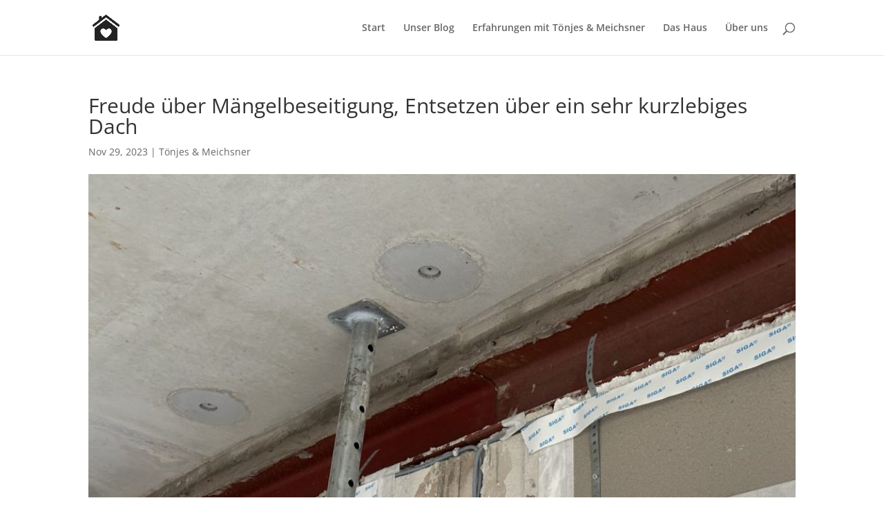

--- FILE ---
content_type: text/css
request_url: https://www.qesk.de/wp-content/themes/goldfein-theme/style.css?ver=4.21.1
body_size: 64
content:
/*
Theme Name: Goldfein-Webdesign Theme
Description: Goldfein-Webdesign Child for Premium Themes
Author: Goldfein-Webdesign
Author URI: https://www.goldfein-webdesign.de
Template: Divi
Version: 1.0.0
Text Domain:  Goldfein-Webdesign
*/